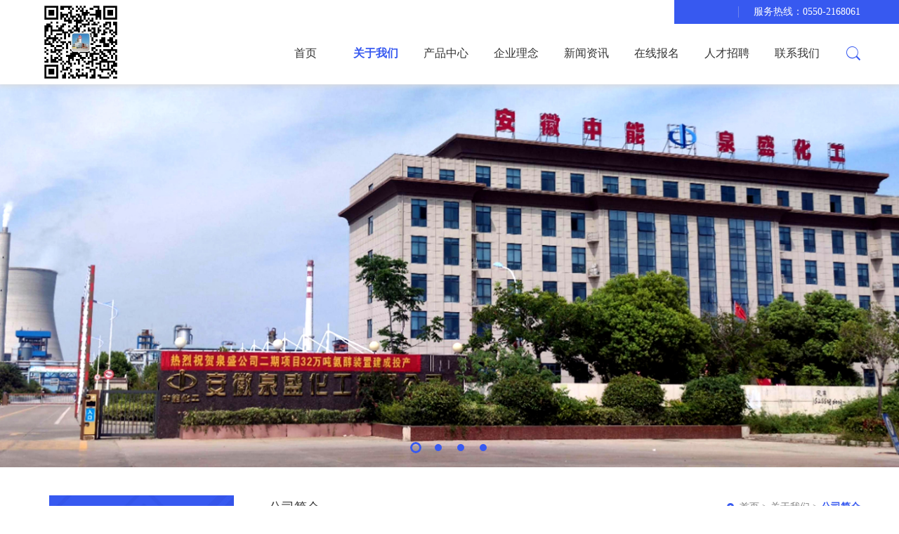

--- FILE ---
content_type: text/html; charset=utf-8
request_url: http://www.ahqshg.com/?m=home&c=Lists&a=index&tid=13
body_size: 4226
content:
<!DOCTYPE html>
<html lang="en">
<head>
<meta http-equiv="Content-Type" content="text/html; charset=utf-8" />
<title>公司简介_安徽泉盛化工有限公司</title>
<meta name="description" content="安徽泉盛化工有限公司（以下简称泉盛公司）成立于2008年6月，是安徽晋煤中能全资子公司，晋煤集团的三级子公司。注册资本金..." />
<meta name="keywords" content="" />
<link href="/favicon.ico" rel="shortcut icon" type="image/x-icon" />
<meta http-equiv="X-UA-Compatible" content="IE=edge,Chrome=1" />
<meta name="format-detection" content="telephone=no">
<meta name="viewport" content="width=device-width, initial-scale=1.0, maximum-scale=1.0, user-scalable=no">
<link href="/template/pc/skin/css/bootstrap.min.css" rel="stylesheet" media="screen" type="text/css" />
<link href="/template/pc/skin/css/swiper-3.3.1.min.css" rel="stylesheet" media="screen" type="text/css" />
<link href="/template/pc/skin/css/animate.css" rel="stylesheet" media="screen" type="text/css" />
<link href="/template/pc/skin/css/master.css" rel="stylesheet" media="screen" type="text/css" />
<script language="javascript" type="text/javascript" src="/template/pc/skin/js/jquery-1.11.3.js"></script>
<script language="javascript" type="text/javascript" src="/template/pc/skin/js/swiper-3.3.1.jquery.min.js"></script>
<script language="javascript" type="text/javascript" src="/template/pc/skin/js/bootstrap.min.js"></script>
<script language="javascript" type="text/javascript" src="/template/pc/skin/js/jquery.superslide.2.1.1.js"></script>
<script language="javascript" type="text/javascript" src="/template/pc/skin/js/jquery.superslide.2.1.1.source.js"></script>
<script language="javascript" type="text/javascript" src="/template/pc/skin/js/wow.min.js"></script>
<script language="javascript" type="text/javascript" src="/template/pc/skin/js/funtion.js"></script>
</head>
<body>
<div class="wrapper">
  <div class="class page-prev visible-xs visible-sm">
    <div class="m_list">
      <ul class="m_one">
        <li><a href="http://www.ahqshg.com">首页</a></li>
                <li> <a href="javascript:;" href="/?m=home&c=Lists&a=index&tid=1"> 关于我们 </a>           <ul class="m_two">
            <div class="class_back">关于我们 </div>
                        <li><a  href="/?m=home&c=Lists&a=index&tid=13">公司简介 </a>  </li>
                        <li><a  href="/?m=home&c=Lists&a=index&tid=15">企业文化 </a>  </li>
                        <li><a  href="/?m=home&c=Lists&a=index&tid=29">党建工作 </a>  </li>
                        <li><a  href="/?m=home&c=Lists&a=index&tid=31">招标采购 </a>  </li>
                        <li><a  href="/?m=home&c=Lists&a=index&tid=35">组织机构 </a>  </li>
                        <li><a  href="/?m=home&c=Lists&a=index&tid=37">荣誉资质 </a>  </li>
                      </ul>
           </li>
                <li> <a href="javascript:;" href="/?m=home&c=Lists&a=index&tid=3"> 产品中心 </a>           <ul class="m_two">
            <div class="class_back">产品中心 </div>
                        <li><a  href="/?m=home&c=Lists&a=index&tid=17">产品介绍 </a>  </li>
                        <li><a  href="/?m=home&c=Lists&a=index&tid=19">产品研发 </a>  </li>
                        <li><a  href="/?m=home&c=Lists&a=index&tid=21">设备转让 </a>  </li>
                        <li><a  href="/?m=home&c=Lists&a=index&tid=23">安全生产 </a>  </li>
                        <li><a  href="/?m=home&c=Lists&a=index&tid=27">产品案例 </a>  </li>
                      </ul>
           </li>
                <li> <a href="javascript:;" href="/?m=home&c=Lists&a=index&tid=5"> 企业理念</a>           <ul class="m_two">
            <div class="class_back">企业理念</div>
                        <li><a  href="/?m=home&c=Lists&a=index&tid=39">生活文化 </a>  </li>
                        <li><a  href="/?m=home&c=Lists&a=index&tid=41">企业场景 </a>  </li>
                      </ul>
           </li>
                <li> <a href="javascript:;" href="/?m=home&c=Lists&a=index&tid=7"> 新闻资讯 </a>           <ul class="m_two">
            <div class="class_back">新闻资讯 </div>
                        <li><a  href="/?m=home&c=Lists&a=index&tid=43">企业动态 </a>  </li>
                        <li><a  href="/?m=home&c=Lists&a=index&tid=45">行业新闻 </a>  </li>
                        <li><a  href="/?m=home&c=Lists&a=index&tid=47">专题报道 </a>  </li>
                        <li><a  href="/?m=home&c=Lists&a=index&tid=49">通知公告 </a>  </li>
                      </ul>
           </li>
                <li> <a  href="/?m=home&c=Lists&a=index&tid=9"> 在线报名</a>  </li>
                <li> <a  href="/?m=home&c=Lists&a=index&tid=51"> 人才招聘</a>  </li>
                <li> <a  href="/?m=home&c=Lists&a=index&tid=11"> 联系我们</a>  </li>
              </ul>
    </div>
  </div>
  <div class="wrap">
    <div class="top">
  <div class="container">
    <div class="top_nr">       <div class="tel">服务热线：0550-2168061</div>
    </div>
  </div>
</div>
<div class="header">
  <div class="container">
    <div class="logo"><a href="http://www.ahqshg.com"><i><img src="/uploads/allimg/20201103/1-2011031435192b.jpg" alt="安徽泉盛化工有限公司"></i></a></div>
    <div class="nav">
      <ul class="one">
        <li class=""><a href="http://www.ahqshg.com">首页</a></li>
                <li class="on"> <a href="/?m=home&c=Lists&a=index&tid=1">关于我们 </a>           <div class="two_box">
            <ul class="two fl">
                            <li><a href="/?m=home&c=Lists&a=index&tid=13">公司简介</a></li>
                            <li><a href="/?m=home&c=Lists&a=index&tid=15">企业文化</a></li>
                            <li><a href="/?m=home&c=Lists&a=index&tid=29">党建工作</a></li>
                            <li><a href="/?m=home&c=Lists&a=index&tid=31">招标采购</a></li>
                            <li><a href="/?m=home&c=Lists&a=index&tid=35">组织机构</a></li>
                            <li><a href="/?m=home&c=Lists&a=index&tid=37">荣誉资质</a></li>
                          </ul>
          </div>
           </li>
                <li class=""> <a href="/?m=home&c=Lists&a=index&tid=3">产品中心 </a>           <div class="two_box">
            <ul class="two fl">
                            <li><a href="/?m=home&c=Lists&a=index&tid=17">产品介绍</a></li>
                            <li><a href="/?m=home&c=Lists&a=index&tid=19">产品研发</a></li>
                            <li><a href="/?m=home&c=Lists&a=index&tid=21">设备转让</a></li>
                            <li><a href="/?m=home&c=Lists&a=index&tid=23">安全生产</a></li>
                            <li><a href="/?m=home&c=Lists&a=index&tid=27">产品案例</a></li>
                          </ul>
          </div>
           </li>
                <li class=""> <a href="/?m=home&c=Lists&a=index&tid=5">企业理念</a>           <div class="two_box">
            <ul class="two fl">
                            <li><a href="/?m=home&c=Lists&a=index&tid=39">生活文化</a></li>
                            <li><a href="/?m=home&c=Lists&a=index&tid=41">企业场景</a></li>
                          </ul>
          </div>
           </li>
                <li class=""> <a href="/?m=home&c=Lists&a=index&tid=7">新闻资讯 </a>           <div class="two_box">
            <ul class="two fl">
                            <li><a href="/?m=home&c=Lists&a=index&tid=43">企业动态</a></li>
                            <li><a href="/?m=home&c=Lists&a=index&tid=45">行业新闻</a></li>
                            <li><a href="/?m=home&c=Lists&a=index&tid=47">专题报道</a></li>
                            <li><a href="/?m=home&c=Lists&a=index&tid=49">通知公告</a></li>
                          </ul>
          </div>
           </li>
                <li class=""> <a href="/?m=home&c=Lists&a=index&tid=9">在线报名</a>  </li>
                <li class=""> <a href="/?m=home&c=Lists&a=index&tid=51">人才招聘</a>  </li>
                <li class=""> <a href="/?m=home&c=Lists&a=index&tid=11">联系我们</a>  </li>
              </ul>
    </div>
    <div class="search"> <span class="search_icon"></span>
      <div class="search_box">         <form method="get" action="/?m=home&c=Search&a=lists">
          <input type="hidden" name="m" value="home" /><input type="hidden" name="c" value="Search" /><input type="hidden" name="a" value="lists" /><input type="hidden" name="method" value="1" />          <input type="type" class="search_input" name="keywords" id="keyword">
          <input type="submit" value="搜索" class="search_btn">
        </form>
         </div>
    </div>
  </div>
</div>
<div class="mheader">
  <div class="mlogo"><a href="http://www.ahqshg.com"><i><img src="/uploads/allimg/20220902/1-220Z2133035I3.jpg"></i></a></div>
  <div class="msearch"></div>
  <div class="msearch_box">     <form method="get" action="/?m=home&c=Search&a=lists">
      <input type="hidden" name="m" value="home" /><input type="hidden" name="c" value="Search" /><input type="hidden" name="a" value="lists" /><input type="hidden" name="method" value="1" />      <input type="type" class="msearch_input" name="k" id="keywords">
      <input type="submit" value="搜索" class="msearch_btn">
    </form>
     </div>
  <div class="nav_button"></div>
</div>
<div class="banner">
  <div class="swiper-container swiper-container-banner">
    <ul class="swiper-wrapper swiper-wrapper-banner">
            <li class="swiper-slide swiper-slide-banner"><a href=""><img src="/uploads/allimg/20220902/1-220Z2134500133.jpg" alt=""></a></li>
            <li class="swiper-slide swiper-slide-banner"><a href=""><img src="/uploads/allimg/20221108/1-22110R04032111.jpg" alt=""></a></li>
            <li class="swiper-slide swiper-slide-banner"><a href=""><img src="/uploads/allimg/20221108/1-22110R0405D34.jpg" alt="栏目幻灯一"></a></li>
            <li class="swiper-slide swiper-slide-banner"><a href=""><img src="/uploads/allimg/20221108/1-22110R0411SF.jpg" alt="栏目幻灯二"></a></li>
          </ul>
    <ul class="swiper-pagination swiper-pagination-banner">
      <li></li>
    </ul>
  </div>
</div>
    <div class="main">
      <div class="container">
        <div class="left col-md-3 col-sm-4 col-xs-12">
  <div class="left_top">关于我们 </div>
  <div class="left_ad"> <img src="/uploads/allimg/20190314/ae008fa040e376fe453b39244e7a330a.jpg"> </div>
  <div class="heading"> 关于我们  <span class="classify"></span> </div>
  <div class="left_list">
    <ul class="first">
            <li><a  href="/?m=home&c=Lists&a=index&tid=13"  class="cu1">公司简介</a>
            </li>
            <li><a  href="/?m=home&c=Lists&a=index&tid=15"  class="">企业文化</a>
            </li>
            <li><a  href="/?m=home&c=Lists&a=index&tid=29"  class="">党建工作</a>
            </li>
            <li><a  href="/?m=home&c=Lists&a=index&tid=31"  class="">招标采购</a>
            </li>
            <li><a  href="/?m=home&c=Lists&a=index&tid=35"  class="">组织机构</a>
            </li>
            <li><a  href="/?m=home&c=Lists&a=index&tid=37"  class="">荣誉资质</a>
            </li>
        
    </ul>
  </div>
</div>

        <div class="right col-md-9 col-sm-8 col-xs-12">
          <div class="right_top">
            <div class="title"> 公司简介</div>
            <div class="here"> <a href='/' class=''>首页</a> &gt; <a href='/?m=home&c=Lists&a=index&tid=1' class=''>关于我们 </a> &gt; <a href='/?m=home&c=Lists&a=index&tid=13'>公司简介</a></div>
          </div>
          <div class="right_below">
            <div class="about_det"> 
            <p style="text-indent:43px"><span style="font-family: 方正仿宋_GB2312;font-size: 21px"><span style="font-family:方正仿宋_GB2312">安徽泉盛化工有限公司前身是定远县化肥厂，成立于</span><span style="font-family:方正仿宋_GB2312">2008年6月，2012年搬迁至定远县盐化工业园，</span></span><span style=";font-family:方正仿宋_GB2312;font-size:21px">是安徽</span><span style=";font-family:方正仿宋_GB2312;font-size:21px">晋煤</span><span style=";font-family:方正仿宋_GB2312;font-size:21px">中能化工股份有限公司的控股子公司</span><span style="font-family: 方正仿宋_GB2312;font-size: 21px">。公司</span><span style=";font-family:方正仿宋_GB2312;font-size:21px"><span style="font-family:方正仿宋_GB2312">集化肥、化工、热电联产、园区蒸汽供应于一体，是定远县经济开发区盐化工业园区产业链中心链长企业，主要产品有尿素、液氨、甲醇、双氧水等数十种产品。拥有总资产</span><span style="font-family:方正仿宋_GB2312">45亿元，占地1895亩，拥有员工785人。 </span></span></p><p style="text-indent:43px"><span style=";font-family:方正仿宋_GB2312;font-size:21px">公司</span><span style=";font-family:方正仿宋_GB2312;font-size:21px">位于滁州市定远县炉桥镇，坐落在省级盐化工业园内（定远</span><span style=";font-family:方正仿宋_GB2312;font-size:21px">经济开发区</span><span style=";font-family:方正仿宋_GB2312;font-size:21px"><span style="font-family:方正仿宋_GB2312">盐化工业园），属合肥经济圈，长江经济带，东部产业转移示范区。交通物流便利，资源丰富，京沪高铁、合蚌高铁穿境而过，并设定远站、淮南站。淮南铁路线穿镇而过，并设有三个货运站，淮南至合徐高速公路连接线（省一级公路）从公司门前经过，东距合徐高速。合阜高速、淮滁高速、淮蚌高速环绕公司周边，距淮河码头</span><span style="font-family:方正仿宋_GB2312">30公里，距离合肥新桥机场100公里。交通十分便利，地理位置优越。</span></span></p><p style="text-indent:43px"><span style=";font-family:方正仿宋_GB2312;font-size:21px">公司拥有</span><span style=";font-family:方正仿宋_GB2312;font-size:21px">“</span><span style=";font-family:方正仿宋_GB2312;font-size:21px"><span style="font-family:方正仿宋_GB2312">中国氮肥甲醇行业节能减排先进单位、中国双氧水行业优质供应商、国家高新技术企业</span><span style="font-family:方正仿宋_GB2312">”等</span></span><span style=";font-family:方正仿宋_GB2312;font-size:21px">荣誉称号</span><span style=";font-family:方正仿宋_GB2312;font-size:21px">，</span><span style=";font-family:方正仿宋_GB2312;font-size:21px"><span style="font-family:方正仿宋_GB2312">多次被评为安徽省</span><span style="font-family:方正仿宋_GB2312">“劳动保障诚信示范企业”“节能先进企业”等。被政府有关部门认定为“省级企业技术中心”“安徽省两化融合示范企业”“合成氨清洁生产工程技术研究中心”</span></span><span style=";font-family:方正仿宋_GB2312;font-size:21px">“</span><span style=";font-family:方正仿宋_GB2312;font-size:21px"><span style="font-family:方正仿宋_GB2312">滁州市</span><span style="font-family:方正仿宋_GB2312">AAA级信用企业”。公司140000Nm</span></span><sup><span style=";font-family:方正仿宋_GB2312;font-size:21px;vertical-align:super"><span style="font-family:方正仿宋_GB2312">3</span></span></sup><span style=";font-family:方正仿宋_GB2312;font-size:21px">/h变压吸附装置及CO</span><sub><span style=";font-family:方正仿宋_GB2312;font-size:21px;vertical-align:sub"><span style="font-family:方正仿宋_GB2312">2</span></span></sub><span style=";font-family:方正仿宋_GB2312;font-size:21px"><span style="font-family:方正仿宋_GB2312">汽提法尿素生产线被安徽省经济和信息化委员会和安徽工业经济联合会共同评选为</span><span style="font-family:方正仿宋_GB2312">“安徽省工业行业产业升级示范生产线”。“年产15万吨27.5%过氧化氢新工艺技术应用示范项目”荣获安徽省科技进步三等奖。</span></span></p> 
            <br />
            </div>
          </div>
        </div>
      </div>
    </div>
    <div class="footer">
  <div class="foot">
    <div class="container">
      <div class="site_map">
        <ul>
                    <li> <a href="/?m=home&c=Lists&a=index&tid=1">关于我们 </a>
            <ul>
                            <li><a href="/?m=home&c=Lists&a=index&tid=13">公司简介</a></li>
                            <li><a href="/?m=home&c=Lists&a=index&tid=15">企业文化</a></li>
                            <li><a href="/?m=home&c=Lists&a=index&tid=29">党建工作</a></li>
                            <li><a href="/?m=home&c=Lists&a=index&tid=31">招标采购</a></li>
                            <li><a href="/?m=home&c=Lists&a=index&tid=35">组织机构</a></li>
                            <li><a href="/?m=home&c=Lists&a=index&tid=37">荣誉资质</a></li>
                          </ul>
          </li>
                    <li> <a href="/?m=home&c=Lists&a=index&tid=3">产品中心 </a>
            <ul>
                            <li><a href="/?m=home&c=Lists&a=index&tid=17">产品介绍</a></li>
                            <li><a href="/?m=home&c=Lists&a=index&tid=19">产品研发</a></li>
                            <li><a href="/?m=home&c=Lists&a=index&tid=21">设备转让</a></li>
                            <li><a href="/?m=home&c=Lists&a=index&tid=23">安全生产</a></li>
                            <li><a href="/?m=home&c=Lists&a=index&tid=27">产品案例</a></li>
                          </ul>
          </li>
                    <li> <a href="javascript:;">快速导航</a>
            <ul>
                            <li><a href="/?m=home&c=Lists&a=index&tid=5">企业理念</a></li>
                            <li><a href="/?m=home&c=Lists&a=index&tid=7">新闻资讯 </a></li>
                            <li><a href="/?m=home&c=Lists&a=index&tid=9">在线报名</a></li>
                            <li><a href="/?m=home&c=Lists&a=index&tid=11">联系我们</a></li>
                          </ul>
          </li>
        </ul>
      </div>
      <div class="contact">
        <div class="con_bt">联系我们</div>
        <div class="con_nr">
          <p>电话：0550-2168061</p>
          <p>传真：0550-2168061</p>
          <p>邮箱：ahqsbgs@163.com</p>
          <p>地址：安徽省滁州市定远县炉桥镇盐化工业园区</p>
        </div>
      </div>
      <div class="others">
        <div class="erweima">
          <div class="ewm_item">
            <div class="ewm_img img_c"><i><img src="/uploads/allimg/20200405/1-200405104235323.jpg"></i></div>
            <div class="ewm_bt">扫一扫关注我们</div>
          </div>
        </div>
        <div class="linker">
          <ul>
            <li> <a href="javascript:;">友情链接<em></em></a>
              <ul class="linker_list">
                                <li><a href="http://www.baidu.com"  target="_blank" >百度 </a></li>
                                <li><a href="http://www.qq.com"  target="_blank" >腾讯 </a></li>
                                <li><a href="http://www.sina.com.cn"  target="_blank" >新浪 </a></li>
                                <li><a href="http://www.taobao.com"  target="_blank" >淘宝 </a></li>
                                <li><a href="http://www.weibo.com"  target="_blank" >微博 </a></li>
                              </ul>
            </li>
          </ul>
        </div>
      </div>
    </div>
  </div>
  <div class="copyright">
    <div class="container">
      <p>Copyright © 2010-2023 安徽泉盛化工有限公司 版权所有  &nbsp;&nbsp;<a href="https://beian.miit.gov.cn/" rel="nofollow" target="_blank">网站备案号：34112502000158</a></p>
    </div>
  </div>
</div>
 
<!-- 应用插件标签 start --> 
  
<!-- 应用插件标签 end -->
  </div>
  <div class="opacity"></div>
  <div class="totop"></div>
</div>
</body>
</html>


--- FILE ---
content_type: application/javascript
request_url: http://www.ahqshg.com/template/pc/skin/js/funtion.js
body_size: 2308
content:
$(document).ready(function() {
	//banner
    $('.swiper-container-banner').swiper({pagination: '.swiper-pagination-banner li',slidesPerView: 1,paginationClickable: true,spaceBetween: 0,autoplay:5500,speed: 800, autoplayDisableOnInteraction:false,nextButton: '.swiper-button-next-banner',prevButton: '.swiper-button-prev-banner'});
    
    //计算navbar宽度
    function menuwidth(){
        var width=$(".nav" ).width();
        var size=$(".nav > ul > li").size();
        $(".nav > ul > li").css("width",Math.floor(width/size)+"px");
    }
    setTimeout(menuwidth,100);
    $(window).resize(function () {
        menuwidth();
    })

    //nav横向下拉菜单栏
    $("ul.one li").hover(function(){
        $(this).addClass("cu")
        
        if ( $(this).index() > 3 ) {
        	$(this).find(".two_box").css('right', '0');
        } else{
        	$(this).find(".two_box").css('left', '0');
        };

        $(this).find(".two_box").stop(false,true).slideDown("400")
    },function(){
        $(this).removeClass("cu")
        $(this).find(".two_box").stop(false,true).slideUp("400")
    });

    $(".search_icon").click(function(event) {
    	$(this).siblings('.search_box').slideToggle(400);
    });
    $(".msearch").click(function(event) {
    	$(this).siblings('.msearch_box').slideToggle(400);
    });

    var swiper = new Swiper('.swiper-container-menu', {
        slidesPerView: 5,
        slidesPerColumn: 1,
        spaceBetween: 0,
        autoplay:4000,
        preventClicks : false,
        nextButton: '.swiper-button-next-menu',
        prevButton: '.swiper-button-prev-menu',
        paginationClickable: true,
        breakpoints: {
            991: {
              slidesPerView: 4,
              spaceBetween: 0,
            },
            767: {
              slidesPerView: 3,
              spaceBetween: 0,
            },
            567: {
              slidesPerView: 3,
              spaceBetween: 0,
            },
            372: {
              slidesPerView: 2,
              spaceBetween: 0,
            }
        } 
    });

    var swiper = new Swiper('.swiper-container-pro', {
        slidesPerView: 4,
        slidesPerColumn: 1,
        spaceBetween: 20,
        autoplay:4000,
        preventClicks : false,
        nextButton: '.swiper-button-next-pro',
        prevButton: '.swiper-button-prev-pro',
        paginationClickable: true,
        breakpoints: {
            1199: {
              slidesPerView: 4,
              spaceBetween: 16,
            },
            991: {
              slidesPerView: 3,
              spaceBetween: 12,
            },
            767: {
              slidesPerView: 2,
              spaceBetween: 18,
            },
            567: {
              slidesPerView: 2,
              spaceBetween: 12,
            },
            372: {
              slidesPerView: 2,
              spaceBetween: 10,
            }
        } 
    });

    $(".linker ul li a").click(function(event) {
    	$(this).find('em').toggleClass('close_em');
    	$(this).siblings('.linker_list').slideToggle(300)
    });

    //侧边点击 滚回头部
    $(window).scroll(function () {
        var sT = $(window).scrollTop();
        if (sT >200) {
            $(".totop").addClass("on");
        } else {
            $(".totop").removeClass("on");
        }
    });
    $(".totop").click(function(){
        $("html,body").animate({scrollTop:'0px'},800);
    });

    //隐藏导航跟wrap的切换
    $(".nav_button").click(function(){
        $(".class").removeClass("page-prev").addClass("page-in on");
        $(".wrap").removeClass("page-active").addClass("page-next page-in")
        $(".opacity").show()
        pageSlideOver();
    })
    $(".opacity").on('click touchstart',function(){
        $(".class").addClass("page-prev page-out").removeClass('on')
        $(".wrap").removeClass("page-next").addClass(" page-out")
        $(".opacity").fadeOut();
        pageSlideOver();
    })
    function pageSlideOver(){
        $('.page-out').on('transitionend', function(){
            $(this).removeClass('page-out');
        });
        $('.page-in').on('transitionend', function(){
            $(this).removeClass('page-in');
        });
    }

    $(".m_two").siblings('a').append('<span></span>');
    $(".m_three").siblings('a').append('<span></span>');
    $(".m_four").siblings('a').append('<span></span>');
    //快速导航二级&三级展开
    $(".m_list ul.m_one>li>a").click(function(event) {
        $(this).addClass('cu1')
        $(this).parent().siblings().find('a').removeClass('cu1')
        $(this).find('span').toggleClass('close_one')
        $(this).parent().siblings().find('span').removeClass('close_one');
        var a = $(this).attr('href').toString();
        if (a == "javascript:;") {
            $(this).siblings('.m_two').animate({'left':'0'});
            $(this).parent().siblings().find('.m_two').animate({'left':'100%'});
        };
    });
    $(".m_list ul.m_two>li>a").click(function(event) {
        $(this).addClass('cu2')
        $(this).parent().siblings().find('a').removeClass('cu2')
        $(this).find('span').toggleClass('close_one')
        $(this).parent().siblings().find('span').removeClass('close_one');
        var a = $(this).attr('href').toString();
        if (a == "javascript:;") {
            $(this).siblings('.m_three').animate({'left':'0'});
            $(this).parent().siblings().find('.m_three').animate({'left':'100%'});
        };
    });
    $(".m_list ul.m_three>li>a").click(function(event) {
        $(this).addClass('cu2')
        $(this).parent().siblings().find('a').removeClass('cu2')
        $(this).find('span').toggleClass('close_two')
        $(this).parent().siblings().find('span').removeClass('close_two');
        var a = $(this).attr('href').toString();
        if (a == "javascript:;") {
            $(this).siblings('.m_four').animate({'left':'0'});
            $(this).parent().siblings().find('.m_four').animate({'left':'100%'});
        };
    });
    //快速导航返回上级
    $(".class_back").click(function(event) {
        $(this).parent().animate({'left':'100%'});
        $(this).siblings('li').find('a').removeClass('cu1')
        $(this).siblings('li').find('a').removeClass('cu2')
        $(this).siblings('li').find('span').removeClass('close_one')
        $(this).siblings('li').find('span').removeClass('close_two')
    });

    //
    $(".second").siblings('a').append('<span></span>');
    $(".third").siblings('a').append('<span></span>');

    //隐藏菜单栏 展开
    $(".left_list .first>li>a").click(function() {
        $(this).addClass('cu1')
        $(this).find('span').toggleClass('close_one').parent().parent().siblings().find('span').removeClass('close_one');
        $(this).parent().siblings().find('a').removeClass('cu1')
        $(this).parent().siblings().find('.second a').removeClass('cu2')
        $(this).parents(".left_list").find('li').removeClass('bg1');
        $(this).parents(".left_list").find('span').removeClass('close_two');
        $(this).parent().addClass('bg').siblings().removeClass('bg');
        $(this).parent().siblings().find('.second,.third').slideUp();
        $(this).siblings('.second').slideToggle();
    });
    $(".left_list .second>li>a").click(function() {
        $(this).addClass('cu2')
        $(this).find('span').toggleClass('close_two').parent().parent().siblings().find('span').removeClass('close_two');
        $(this).parent().siblings().find('a').removeClass('cu2')
        $(this).parents(".left_list").find('li').removeClass('bg1');
        $(this).parent().addClass('bg1').siblings().removeClass('bg1');
        $(this).parent().siblings().find('.third').slideUp();
        $(this).siblings('.third').slideToggle();
    });

    //手机 展开分类
    $(".classify").click(function() {
        $('.left_list').slideToggle(400);
        $(this).toggleClass('close_c');
    });

    //产品详情页 多图轮播 手机
    var galleryTop = new Swiper('.gallery-top', {
            nextButton: '.swiper-button-next',
            prevButton: '.swiper-button-prev',
            spaceBetween: 10,
            loop:true,
            loopedSlides: 4, //looped slides should be the same
            initialSlide :0,  //设定初始化时slide的索引。
        });
    var galleryThumbs = new Swiper('.gallery-thumbs', {
        spaceBetween: 10,
        slidesPerView: 3,
        loop:true,
        loopedSlides: 4, //looped slides should be the same
        centeredSlides: true,
        slidesPerView: 'auto',
        touchRatio: 0.2,
        initialSlide :0,  //设定初始化时slide的索引。
        slideToClickedSlide: true
    });
    galleryTop.params.control = galleryThumbs;
    galleryThumbs.params.control = galleryTop;

    $(".about_area .about_item,.search_list ul li").each(function(index, el) {
        var itime = index/10 + 's';
        $(this).attr('data-wow-delay', itime);
    });
    $(".case_middle").addClass('fadeIn wow');
    $(".menu,.head_bt,.pro_slide,.copyright,.right_below,.search_list ul li").addClass('fadeInUp wow');
    $(".head_nr,.left,.hint").addClass('fadeInDown wow');
    $(".case_right,.site_map").addClass('fadeInLeft wow');
    $(".about_item,.case_left,.contact,.others,.right_top").addClass('fadeInRight wow');
    // $(".news_data").addClass('bounceInUp wow');
    $(".news_data").addClass('bounceInLeft wow');
    $(".news_show").addClass('bounceInRight wow');
    // $(".news_show").addClass('rotateInDownLeft wow');

    // 鼠标滚动渐入
    if (!(/msie [6|7|8|9]/i.test(navigator.userAgent))){
        new WOW().init();
    };

});